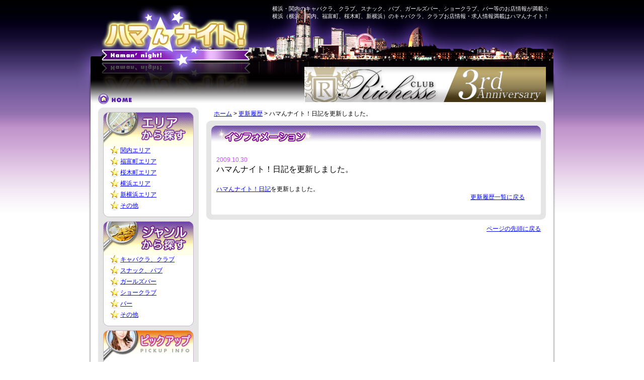

--- FILE ---
content_type: text/html; charset=UTF-8
request_url: http://www.hamanight.com/update/%E3%83%8F%E3%83%9E%E3%82%93%E3%83%8A%E3%82%A4%E3%83%88%EF%BC%81%E6%97%A5%E8%A8%98%E3%82%92%E6%9B%B4%E6%96%B0%E3%81%97%E3%81%BE%E3%81%97%E3%81%9F%E3%80%82-5.html
body_size: 14183
content:
	<!DOCTYPE html PUBLIC "-//W3C//DTD XHTML 1.0 Transitional//EN" "http://www.w3.org/TR/xhtml1/DTD/xhtml1-transitional.dtd">
<html xmlns="http://www.w3.org/1999/xhtml" lang="ja" xml:lang="ja">
<head>
<meta http-equiv="Content-Type" content="text/html; charset=utf-8" />
<meta http-equiv="Content-Script-Type" content="text/javascript" />
<meta http-equiv="imagetoolbar" content="no" />

<meta name="viewport" content="width=device-width">

<meta name="description" content="横浜・関内のキャバクラ、クラブ情報のハマんナイト！横浜（横浜、関内、福富町、桜木町、新横浜）の夜のお店情報満載。" />
<meta name="keywords" content="横浜,関内,福富町,桜木町,新横浜,横浜西口,キャバクラ,クラブ,パブ,スナック,バー,アルバイト,バイト,ホール,体験入店,水商売,キャスト,ハマんナイト,はまんないと,ハマンナイト,hamanight" />
<link rel="shortcut icon" href="http://www.hamanight.com/favicon.ico" type="image/vnd.microsoft.icon" />
<link rel="icon" href="http://www.hamanight.com/favicon.ico" type="image/vnd.microsoft.icon" />
<link rel="alternate" type="application/rss+xml" title="RSS 2.0" href="http://www.hamanight.com/feed" />
<link rel="alternate" type="text/xml" title="RSS .92" href="http://www.hamanight.com/feed/rss" />
<link rel="alternate" type="application/atom+xml" title="Atom 0.3" href="http://www.hamanight.com/feed/atom" />
<link rel="pingback" href="http://www.hamanight.com/sys/xmlrpc.php" />
<link rel="start" href="http://www.hamanight.com" title="Home" />
<!--[if IE 6]>
<script type="text/javascript" src="http://www.hamanight.com/common/js/DD_belatedPNG.js"></script>
<script>DD_belatedPNG.fix('.content, .search li, h1 span, span.uri');</script>
<![endif]--> 
<script type="text/javascript" src="http://www.hamanight.com/common/js/external.js"></script>
<script type="text/javascript" src="http://www.hamanight.com/common/js/scroll.js"></script>
<link rel="stylesheet" href="http://www.hamanight.com/common/css/common.css" type="text/css" media="screen, tv" />
<link rel="stylesheet" type="text/css" href="http://www.hamanight.com/css/info.css" charset="utf-8" media="screen, tv" />
<link rel="alternate" type="application/rss+xml" title="ハマんナイト！ &raquo; ハマんナイト！日記を更新しました。 のコメントのフィード" href="http://www.hamanight.com/update/%e3%83%8f%e3%83%9e%e3%82%93%e3%83%8a%e3%82%a4%e3%83%88%ef%bc%81%e6%97%a5%e8%a8%98%e3%82%92%e6%9b%b4%e6%96%b0%e3%81%97%e3%81%be%e3%81%97%e3%81%9f%e3%80%82-5.html/feed" />
<link rel='stylesheet' id='contact-form-7-css'  href='http://www.hamanight.com/sys/wp-content/plugins/contact-form-7/includes/css/styles.css?ver=4.1.1' type='text/css' media='all' />
<script type='text/javascript' src='http://www.hamanight.com/sys/wp-includes/js/jquery/jquery.js?ver=1.11.1'></script>
<script type='text/javascript' src='http://www.hamanight.com/sys/wp-includes/js/jquery/jquery-migrate.min.js?ver=1.2.1'></script>
<link rel='prev' title='ピックアップキャストを追加しました。' href='http://www.hamanight.com/update/%e3%83%94%e3%83%83%e3%82%af%e3%82%a2%e3%83%83%e3%83%97%e3%82%ad%e3%83%a3%e3%82%b9%e3%83%88%e3%82%92%e8%bf%bd%e5%8a%a0%e3%81%97%e3%81%be%e3%81%97%e3%81%9f%e3%80%82-2.html' />
<link rel='next' title='ピックアップキャストを追加しました。' href='http://www.hamanight.com/update/%e3%83%94%e3%83%83%e3%82%af%e3%82%a2%e3%83%83%e3%83%97%e3%82%ad%e3%83%a3%e3%82%b9%e3%83%88%e3%82%92%e8%bf%bd%e5%8a%a0%e3%81%97%e3%81%be%e3%81%97%e3%81%9f%e3%80%82-3.html' />
<link rel='canonical' href='http://www.hamanight.com/update/%e3%83%8f%e3%83%9e%e3%82%93%e3%83%8a%e3%82%a4%e3%83%88%ef%bc%81%e6%97%a5%e8%a8%98%e3%82%92%e6%9b%b4%e6%96%b0%e3%81%97%e3%81%be%e3%81%97%e3%81%9f%e3%80%82-5.html' />
<link rel='shortlink' href='http://www.hamanight.com/?p=545' />
<title>ハマんナイト！日記を更新しました。｜更新履歴｜ハマんナイト！｜横浜・関内のキャバクラ、クラブ、パブ、スナック等のお店・アルバイト情報</title>
</head>
<body id="info" class="single">
<div class="header">
	<div id="logo"><a href="http://www.hamanight.com"><img src="http://www.hamanight.com/common/images/logo.png" width="296" height="136" alt="ハマんナイト" title="ハマんナイト" /></a></div>    <p>横浜・関内のキャバクラ、クラブ、スナック、パブ、ガールズバー、ショークラブ、バー等のお店情報が満載☆<br />
    横浜（横浜、関内、福富町、桜木町、新横浜）のキャバクラ、クラブお店情報・求人情報満載はハマんナイト！</p>
	<div class="back2home"><a href="/"><img src="http://www.hamanight.com/common/images/btn_home.png" width="72" height="26" alt="トップページへ戻る" title="トップページへ戻る" /></a></div>
	<div class="bnr">
	<a href="http://club-richesse.jp/" target="_blank"><img src="http://www.hamanight.com/sys/wp-content/uploads/2018/12/club-richesse_banner.jpg" width="480" height="70" alt="関内クラブリシェス" title="関内クラブリシェス" /></a>
	</div>
</div>	<div class="wrap">
		<div class="content">
			<div class="main">
					<p class="topicpath"><a href="http://www.hamanight.com">ホーム</a>&nbsp;&gt;&nbsp;<a href="http://www.hamanight.com/update">更新履歴</a>&nbsp;&gt;&nbsp;ハマんナイト！日記を更新しました。</p>
					<div class="box">
						<h1><span>2009.10.30</span>ハマんナイト！日記を更新しました。</h1>
				<a href="http://ameblo.jp/hamanight/">ハマんナイト！日記</a>を更新しました。				<p class="alignright"><a href="http://www.hamanight.com/update">更新履歴一覧に戻る</a></p>
							</div>					<p class="return2top"><a href="#logo">ページの先頭に戻る</a></p>
			</div>
			<div class="sidebar">
	<dl class="search">
		<dt><img src="http://www.hamanight.com/common/images/side-area.png" width="180" height="68" alt="エリアから探す" title="エリアから探す" /></dt>
			<dd id="areaSearch">
				<ul>
					<li><a href="http://www.hamanight.com/location/kannai">関内エリア</a></li>
					<li><a href="http://www.hamanight.com/location/fukutomicho">福富町エリア</a></li>
					<li><a href="http://www.hamanight.com/location/sakuragicho">桜木町エリア</a></li>
					<li><a href="http://www.hamanight.com/location/yokohama">横浜エリア</a></li>
					<li><a href="http://www.hamanight.com/location/shin-yokohama">新横浜エリア</a></li>
					<li><a href="http://www.hamanight.com/location/other-area">その他</a></li>
				</ul>
			</dd>
		<dt><img src="http://www.hamanight.com/common/images/side-genre.png" width="180" height="68" alt="ジャンルから探す" title="ジャンルから探す" /></dt>
			<dd id="genreSearch">
				<ul>
					<li><a href="http://www.hamanight.com/genre/club">キャバクラ、クラブ</a></li>
					<li><a href="http://www.hamanight.com/genre/pub">スナック、パブ</a></li>
					<li><a href="http://www.hamanight.com/genre/girlsbar">ガールズバー</a></li>
					<li><a href="http://www.hamanight.com/genre/show">ショークラブ</a></li>
					<li><a href="http://www.hamanight.com/genre/bar">バー</a></li>
					<li><a href="http://www.hamanight.com/genre/other-genre">その他</a></li>
				</ul>
			</dd>
		<dt><img src="http://www.hamanight.com/common/images/side-pickup.png" width="180" height="64" alt="ピックアップ" title="ピックアップ" /></dt>
			<dd id="pickupList">
				<ul>
					<li><a href="http://www.hamanight.com/pickup/loc">お薦め店舗情報</a></li>
					<li><a href="http://www.hamanight.com/pickup/cast">お薦めキャスト情報 </a></li>
				</ul>
			</dd>
		<dt><img src="http://www.hamanight.com/common/images/side-recommend.png" width="180" height="57" alt="オススメ情報" title="オススメ情報" /></dt>
			<dd id="recommend">
			   <ul>
					<li><a href="http://www.hamanight.com/event.html">イベント情報</a></li>
										<li><a href="http://www.hamanight.com/words.html">お水用語集</a></li>
														</ul>
			</dd>
	</dl>
	<ul class="contents-bnr">
		<li><a href="http://ameblo.jp/hamanight/" target="_blank"><img src="http://www.hamanight.com/common/images/side-diary.gif" width="200" height="69" alt="ハマんナイト日記" title="ハマんナイト日記" /></a></li>
		<li><a href="http://www.hamanight.com/application.html"><img src="http://www.hamanight.com/common/images/side-offer.gif" width="200" height="198" alt="掲載店募集" title="掲載店募集" /></a></li>
	</ul>

<ul class="bnr">
<li><a href="http://www.hamanight.com/job"><img src="http://www.hamanight.com/common/bnr/recruit.gif" width="190" height="112" alt="ハマんナイト求人情報" title="ハマんナイト求人情報" /></a></li>

<!------------------------------------------------------------------------------------------->
<!---side banner ---------------------------------------------------------------------------->
<!------------------------------------------------------------------------------------------->

<li><a href="http://www.hamanight.com/location/kannai/loc00087-3.html" target="_blank"><img src="http://www.hamanight.com/common/bnr/chaton_sm.jpg" width="190" height="60" alt="ラウンジシャトン" title="ラウンジ シャトン" /></a></li>		
　
		<li><a href="http://www.hamanight.com/location/kannai/loc00086-2.html" target="_blank"><img src="http://www.hamanight.com/common/bnr/shiraz.jpg" width="190" height="60" alt="ラウンジ SHIRAZ" title="ラウンジ SHIRAZ" /></a></li>
		<li><a href="http://www.hamanight.com/location/kannai/loc00085.html" target="_blank"><img src="http://www.hamanight.com/common/bnr/rian.jpg" width="190" height="60" alt="クラブ リアン" title="クラブ リアン" /></a></li>

<li>
<a href="http://px.a8.net/svt/ejp?a8mat=2NFV96+7OUL2Q+YQK+6BMG1" target="_blank">
<img border="0" width="125" height="125" alt="" src="http://www20.a8.net/svt/bgt?aid=160303866465&wid=001&eno=01&mid=s00000004502001062000&mc=1"></a>
<img border="0" width="1" height="1" src="http://www15.a8.net/0.gif?a8mat=2NFV96+7OUL2Q+YQK+6BMG1" alt="">
</li>

<li>
<a href="http://px.a8.net/svt/ejp?a8mat=2NFV96+BKRG8I+2UOE+BY641" target="_blank">
<img border="0" width="125" height="125" alt="" src="http://www21.a8.net/svt/bgt?aid=160303866700&wid=001&eno=01&mid=s00000013307002007000&mc=1"></a>
<img border="0" width="1" height="1" src="http://www13.a8.net/0.gif?a8mat=2NFV96+BKRG8I+2UOE+BY641" alt="">
</li>




	</ul>
</div>		</div>
	</div>
	<script type='text/javascript' src='http://www.hamanight.com/sys/wp-content/plugins/contact-form-7/includes/js/jquery.form.min.js?ver=3.51.0-2014.06.20'></script>
<script type='text/javascript'>
/* <![CDATA[ */
var _wpcf7 = {"loaderUrl":"http:\/\/www.hamanight.com\/sys\/wp-content\/plugins\/contact-form-7\/images\/ajax-loader.gif","sending":"\u9001\u4fe1\u4e2d ..."};
/* ]]> */
</script>
<script type='text/javascript' src='http://www.hamanight.com/sys/wp-content/plugins/contact-form-7/includes/js/scripts.js?ver=4.1.1'></script>
<div class="footer">
	<ul>
        <li class="footnav1"><a href="http://www.hamanight.com/link.html">リンク</a></li>
        <li class="footnav2"><a href="http://www.hamanight.com/sitemap.html">サイトマップ</a></li>
        <li class="footnav3"><a href="http://www.hamanight.com/tos.html">利用規約</a></li>
        <li class="footnav4"><a href="http://www.hamanight.com/privacy.html">プライバシーポリシー</a></li>
        <li class="footnav5"><a href="http://www.hamanight.com/company.html">会社案内</a></li>
        <li class="footnav6"><a href="http://www.hamanight.com/contact.html">お問合せ</a></li>
    </ul>
 <address>横浜・関内のキャバクラ、クラブ情報のハマんナイト！です。横浜（横浜、関内、福富町、桜木町、新横浜）のキャバクラ、クラブ、スナック、パブ、ガールズバー、ショークラブ、バー等のお店情報が満載☆キャスト、フロアレディ、ホール、幹部候補等の求人情報も満載☆   </address>
 <address><a href="http://www.media-line.jp/" target="_blank">ホームページ制作会社</a>｜<a href="http://www.media-line.jp/m-server/index.html" target="_blank">レンタルサーバ</a>｜<a href="http://www.e-shuukyaku.com/" target="_blank">ホームページ集客</a>｜<a href="http://kenkocha.jp/" target="_blank">便秘解消お茶</a>｜<a href="http://www.matushita.co.jp/" target="_blank">横浜リフォーム</a>｜<a href="http://www.matushita.co.jp/" target="_blank">外壁塗装</a>｜<a href="http://www.reform-sodan.com/" target="_blank">リフォーム相談</a>｜<a href="http://www.urban-pro.co.jp/" target="_blank">横浜耐震補強工事</a>｜<a href="http://www.hamanight.com/" target="_blank">横浜アルバイト</a>｜<a href="http://www.fuku0.com/" target="_blank">お好み焼き</a> ｜<a href="http://ttc-gr.com/zousui/" target="_blank">雑炊　簡単</a>｜<a href="http://www.f-dream.jp/" target="_blank">レンタルカート</a>  </address>
    <address><img src="http://www.hamanight.com/common/images/footlogo.gif" width="90" height="34" alt="ハマんナイト" title="ハマんナイト" />Copyright(c)2009 hamanight. All Rights Reserved.</address>
</div>
<script type="text/javascript">
var gaJsHost = (("https:" == document.location.protocol) ? "https://ssl." : "http://www.");
document.write(unescape("%3Cscript src='" + gaJsHost + "google-analytics.com/ga.js' type='text/javascript'%3E%3C/script%3E"));
</script>
<script type="text/javascript">
var pageTracker = _gat._getTracker("UA-9595252-1");
pageTracker._initData();
pageTracker._trackPageview();
</script>
</body>
</html>

--- FILE ---
content_type: text/css
request_url: http://www.hamanight.com/common/css/common.css
body_size: 11231
content:
html{height:100%;margin-bottom:1px;}

body{
	margin:0;
	padding:0;
	line-height:1.4;
	height:1%;
	color:#000000;
	background:url(../images/body.png) left top repeat-x;
	font-family:'メイリオ','Meiryo','Osaka','ＭＳ Ｐゴシック',sans-serif;
	font-size:12px;
	text-align:center;
	}
/* safari only \*/  
html:\66irst-child body{  
	font-family:'ヒラギノ角ゴ Pro W3','Hiragino Kaku Gothic Pro','メイリオ','Meiryo','Osaka','ＭＳ Ｐゴシック',sans-serif;
	}  
img, a img,
ul, ul li, dl, dt, dd,
h1, h2, h3, h4, h5, h6,
div, span{border:0;margin:0;padding:0;list-style:none;font-weight:normal;}

table{
	margin:0;
	padding:0;
	border-collapse:collapse;
	font-size:100%;
	}

img{display:block;vertical-align:bottom;}

label, input, textarea{margin:0;padding:0;list-style:none;}


a:link{
	color:#0000ff;
	}
a:visited{
	color:#0000ff;
	}
a:hover{
	color:#ff0000;
	}

p{margin:0 0 1em;}

.alignright{
	padding:0 22px 0 0;
	text-align:right;
	}
#pickup .alignright{
	padding:0 10px 0 0;
	}
/*
---------------------------------------------------------------------------
=====Header
*/
.header{
	margin:0 auto;
	width:990px;
	min-height:214px;
	height:auto!important;
	height:214px;
	background:url(../images/header.png) left top no-repeat;
	position:relative;
	}
	#home h1, #logo{
		padding:10px 0 0;
		position:absolute;
		top:0;
		left:55px;
		width:296px;
		height:136px;
		}
		#home h1 a, #logo a{
			display:block;
			}
	.header p{
		position:absolute;
		top:10px;
		right:44px;
		color:#ffffff;
		font-size:11px;
		text-align:right;
		}
	.header .back2home{
		position:absolute;
		top:184px;
		left:48px;
		width:72px;
		height:26px;
		}
		.header .back2home a{
			display:block;
			width:72px;
			height:26px;
			background:url(../images/btn_home-hover.png) 0 0 no-repeat;
			}
			* html .header .back2home a:hover{
				 background-color:transparent;
				 zoom:1;
				 }

			.header .back2home a:hover img{
				visibility:hidden;
				
				}

	.header .bnr{
		position:absolute;
		top:133px;
		right:50px;
		}
		.header .bnr a{
			display:block;
			}
	
/*
=====Header
---------------------------------------------------------------------------
*/

/*
---------------------------------------------------------------------------
=====Contents Area
*/
.wrap{
	background:url(../images/wrap.png) left bottom repeat-x;
	text-align:left;
	min-width:990px;
	width:expression(document.body.clientWidth < 992? "990px" : "auto");
	}
	.content{
		margin:0 auto;
		padding:0 20px;
		width:890px;
		background:url(../images/content.png) left top repeat-y;
		overflow:hidden;
		}
		.content .topicpath{
			margin:0;
			padding:4px 0 6px 15px;
			width:660px;
			background:#ffffff;
			}
		.content .entry{
			margin:0;
			padding:0 15px;
			}
		.content .return2top{
			margin:0;
			padding:35px 10px 0;
			float:left;
			width:655px;
			background:#ffffff url(../images/main-foot.png) left top no-repeat;
			text-align:right;
			}
		#pickup.index .content .return2top{padding-top:20px;background:#ffffff url(../../images/pickup/return2top.png) left top no-repeat;}
		#pickup .content .return2top{background:#ffffff url(../../images/pickup/return2top.png) left top no-repeat;}
		
		.content .main{
			margin:0;
			padding:0;
			float:right;
			width:675px;
			background:url(../images/main-body.png) left top repeat-y;
			}
			#home .content .main{
				background:none;
				}
				#home .content .main .home{
					float:left;
					width:470px;
					}
					#home .content .main .home .bnr{
						}
						#home .content .main .home .bnr a{
							display:block;
							}
				#home .content .main .sidebar-r{
					float:right;
					width:190px;
					}
					.home .homebox dl dd ul li dd,
					.content .sidebar-r dl.ranking dd ul li dd{
						}

					#location.index ul.list li p,
					#location #detail dd,
					#genre #detail dd,
					#pickup .box #access dt span,
					#pickup.index ul#locations li p{
						margin:4px 0 0;
						float:left;
						width:auto;
						}
						
						.home .homebox dl dd ul li dd a,
						.content .sidebar-r dl.ranking dd ul li dd a{
							}
						#location.index ul.list li p a,
						#pickup.index ul#locations li p a{
							margin:0;
							padding:0 5px;
							float:left;
							width:140px;
							color:#ffffff;
							font-size:10px;
							text-decoration:none;
							}
						#location #detail dd a,
						#genre #detail dd a,
						#pickup .box #access dt span a{
							margin:0;
							padding:0 5px;
							float:left;
							width:100px;
							color:#ffffff;
							font-size:10px;
							text-decoration:none;
							}

							.home .homebox dl dd ul li dd a:hover,
							.content .sidebar-r dl.ranking dd ul li dd a:hover,
							#location.index ul.list li p a:hover,
							#location #detail dd a:hover,
							#genre #detail dd a:hover,
							#pickup .box #access dt span a:hover,
							#pickup.index ul#locations li p a:hover{/*categoryID=18*/
								color:#000000;
								}
						
						
					.home .homebox dl dd ul li dd.genre-club,
					.content .sidebar-r dl.ranking dd ul li dd.genre-club,
					#location.index ul.list li p.genre-club,
					#location #detail dd.genre-club,
					#genre #detail dd.genre-club,
					span.genre-club,
					#pickup.index ul#locations li p.genre-club{/*categoryID=18*/
						background:#eca1d7;
						}
					.home .homebox dl dd ul li dd.genre-girlsbar,
					.content .sidebar-r dl.ranking dd ul li dd.genre-girlsbar,
					#location.index ul.list li p.genre-girlsbar,
					#location #detail dd.genre-girlsbar,
					#genre #detail dd.genre-girlsbar,
					span.genre-girlsbar,
					#pickup.index ul#locations li p.genre-girlsbar{/*categoryID=19*/
						background:#f593cc;
						}
					.home .homebox dl dd ul li dd.genre-pub,
					.content .sidebar-r dl.ranking dd ul li dd.genre-pub,
					#location.index ul.list li p.genre-pub,
					#location #detail dd.genre-pub,
					#genre #detail dd.genre-pub,
					span.genre-pub,
					#pickup.index ul#locations li p.genre-pub{/*categoryID=20*/
						background:#b885bf;
						}
					.home .homebox dl dd ul li dd.genre-bar,
					.content .sidebar-r dl.ranking dd ul li dd.genre-bar,
					#location.index ul.list li p.genre-bar,
					#location #detail dd.genre-bar,
					#genre #detail dd.genre-bar,
					span.genre-bar,
					#pickup.index ul#locations li p.genre-bar{/*categoryID=22*/
						background:#f593a5;
						}
					.home .homebox dl dd ul li dd.genre-other-genre,
					.content .sidebar-r dl.ranking dd ul li dd.genre-other-genre,
					#location.index ul.list li p.genre-other-genre,
					#location #detail dd.genre-other-genre,
					#genre #detail dd.genre-other-genre,
					span.genre-other-genre,
					#pickup.index ul#locations li p.genre-other-genre{/*categoryID=23*/
						background:#93caf5;
						}
					.home .homebox dl dd ul li dd.genre-show,
					.content .sidebar-r dl.ranking dd ul li dd.genre-show,
					#location.index ul.list li p.genre-show,
					#location #detail dd.genre-show,
					#genre #detail dd.genre-show,
					span.genre-show,
					#pickup.index ul#locations li p.genre-show{/*categoryID=24*/
						background:#f5ac93;
						}
					.home .homebox dl dd ul li dd.genre-pickup-genre,
					.content .sidebar-r dl.ranking dd ul li dd.genre-pickup-genre,
					#location.index ul.list li p.genre-pickup-genre,
					#location #detail dd.genre-pickup-genre,
					#genre #detail dd.genre-pickup-genre,
					span.genre-pickup-genre,
					#pickup.index ul#locations li p.genre-pickup-genre{/*categoryID=25*/
						background:#f59d12;
						}

.linearbox{
	padding:0 0 10px;
	float:left;
	width:675px;
	color:#888888;
	text-align:center;
	}
	.linearbox .linear{
		padding:0 20px;
		float:left;
		width:635px;
		}
		.linearbox .prev{
			margin:0 20px 0 0;
			float:left;
			display:block;
			width:150px;
			text-align:right;
			}
		.linearbox .next{
			margin:0 0 0 20px;
			float:right;
			display:block;
			width:150px;
			text-align:left;
			}
		.linearbox .current{
			color:#dc2996;
			}
	.linearbox p{
		margin:4px 20px 0;
		padding:5px 8px;
		float:left;
		display:inline;
		color:#000000;
		text-align:right;
		}
		.linearbox p span{
			float:left;
			width:auto;
			}
	

/*
---------------------------------------------------------------------------
=====
=====Sidebar
*/
.content .sidebar{
	padding:9px 0 0;
	float:left;
	width:200px;
	background:url(../images/sidebar-a.png) left top no-repeat;
	}
	.content .sidebar dl.search{
		margin:0;
		padding:0 0 2px;
		width:200px;
		background:#e5e5e5 url(../images/sidebar-b.png) right bottom no-repeat;
		}
		.content .sidebar dl.search dt{
			margin:0 0 0 10px;
			}
		.content .sidebar dl.search dd{
			margin:0 0 8px 0;
			padding:0 0 0 10px;
			}
			.content .sidebar dl.search dd ul{
				padding:0 0 9px 0;
				width:180px;
				background:url(../images/sidebox1.png) left bottom no-repeat;
				}
				.content .sidebar dl.search dd#recommend ul{
					padding:0 0 15px 0;
					background-image:url(../images/sidebox2.png);
					}
				.content .sidebar dl.search dd ul li{
					padding:0 0 6px 33px;
					background:#ffffff url(../images/side-star.png) 13px 0px no-repeat;
					border-left:1px solid #c7b7cb;
					border-right:1px solid #c7b7cb;
					}
					.content .sidebar dl.search dd#recommend ul li{
						background-color:#fff7b2;
						padding:0 0 6px 33px;
						border-left:3px solid #ffc029;
						border-right:3px solid #ffc029;
						}
	.content .sidebar ul.contents-bnr{
		margin:0;
		padding:10px 0;
		}
		.content .sidebar ul.contents-bnr li{
			margin:0 0 8px;
			}
			.content .sidebar ul.contents-bnr li img{
				display:inline;
				}

	.content ul.bnr{
		margin:0;
		padding:0;
		height:1%;
		overflow:hidden;
		}
		.content ul.bnr li{
			margin:0 0 5px;
			width:200px;
			}
			.content .sidebar-r ul.bnr li{width:190px;
				}
				.content .sidebar-r ul.bnr li a{
					display:block;
					}
/*
=====
=====Sidebar
---------------------------------------------------------------------------
*/


/*
=====Contents Area
---------------------------------------------------------------------------
*/

/*
---------------------------------------------------------------------------
=====Footer
*/
.footer{
	width:100%;
	min-width:990px;
	min-height:140px;
	width:expression(document.body.clientWidth < 992? "990px" : "auto");
	height:auto!important;
	height:140px;
	background:#000000 url(../images/footer.png) right bottom no-repeat;
	}
	.footer ul{
		margin:0 auto;
		padding:40px 5px 0;
		width:920px;
		background:url(../images/footnav.png) left top no-repeat;
		text-align:left;
		}
		.footer ul li{
			padding:0 12px;
			display:inline;
			border-right:1px solid #ffffff;
			}
			.footer ul li.footnav6{
				border:none;
				}
			.footer ul li a:link, .footer ul li a:visited{
				color:#ffffff;
				text-decoration:underline;
				}
				.footer ul li a:hover{
					color:#ff0000;
					}

	.footer address{
		margin:24px auto 0;
		width:920px;
		color:#ffffff;
		font-style:normal;
		text-align:left;
		font-size:11px;
		}
		.footer address img{
			margin:0 8px 0 0;
			display:inline;
			vertical-align:text-bottom;
			}
/*
=====Footer
---------------------------------------------------------------------------
*/

pre {
overflow: auto;
white-space: pre-wrap;
word-wrap: break-word;
}


--- FILE ---
content_type: text/css
request_url: http://www.hamanight.com/css/info.css
body_size: 1308
content:
@charset "utf-8";
#info{
	}
	#info .box{
		padding:0 20px;
		}
	#info.single .box{
		padding:70px 20px 0;
		float:left;
		width:635px;
		background:url(../images/info/info.png) left top no-repeat;
		}

		#info.index h1{
			margin:0 0 20px;
			}
		#info.single h1{
			margin:0 0 20px;
			font-size:16px;
			}
			#info.single h1 span{
				display:block;
				color:#c651ff;
				font-size:12px;
				}
				#info .box blockquote{
					font-style:italic;
					}
				#info .box ul, #info .box ol{
					margin:0 0 1em;
					padding:0;
					}
					#info .box ul.list{
						margin:0;
						}
					#info .box ul li{
						list-style-position:inside;
						list-style-type:disc;
						}
						#info.index .box ul.list li{
							margin:0 0 1em;
							list-style:none;
							}
							#info .box ul.list li span{
								color:#c651ff;
								}
							#info .box ul.list li a{
								margin:0 0 0 4px;
								}

					#info .box ol li{
						list-style-position:inside;
						}

	#info .linear{
		padding:20px 20px 0;
		}
		#info .linear .prev{
			margin:0;
			float:left;
			width:50%;
			text-align:center;
			}
		#info .linear .next{
			margin:0;
			float:left;
			width:50%;
			text-align:center;
			}
	#info .return2top{
		margin:0;
		}




--- FILE ---
content_type: application/javascript
request_url: http://www.hamanight.com/common/js/external.js
body_size: 667
content:
function enhanceLinks(){
  var links = document.getElementsByTagName("a");
  var thisDomain = document.domain.split('www.');
  var thisDomain = (thisDomain[1]) ? thisDomain[1] : document.domain;
  for (var i = 0; i < links.length; i++){
    if(links[i].href.indexOf(thisDomain) == -1 && links[i].href != ''){
      links[i].target='_blank';
    }
  }
}
function addLoadEvent(func){
  var oldonload = window.onload;
  if (typeof window.onload != 'function'){
    window.onload = func;
  }else{
    window.onload = function() {
      if(oldonload){
        oldonload();
      }
      func();
    }
  }
}
addLoadEvent(function(){enhanceLinks();});